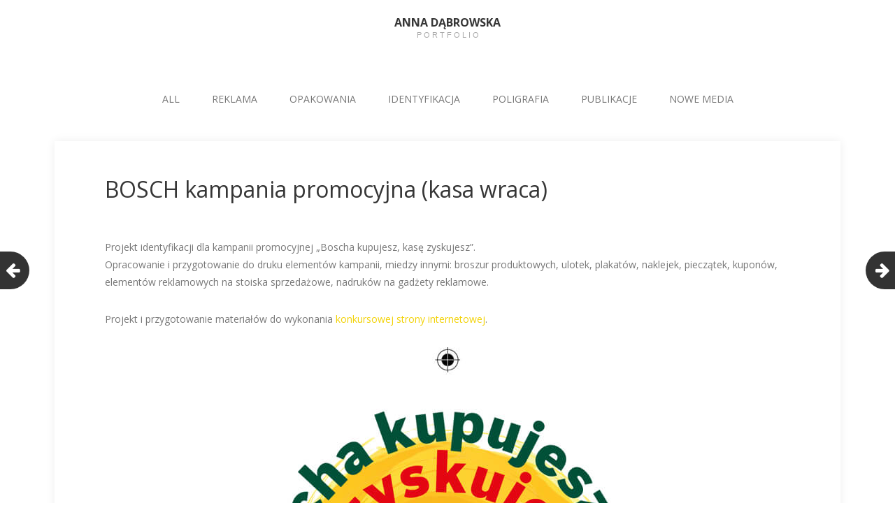

--- FILE ---
content_type: text/html; charset=UTF-8
request_url: http://xn--annadbrowska-tob.pl/wybrane-prace/bosch-kampania-promocyjna/
body_size: 10244
content:
<!DOCTYPE html>
<html dir="ltr" lang="pl-PL"
	prefix="og: https://ogp.me/ns#" >
<head>
	<meta charset="UTF-8">
	<meta name="viewport" content="width=device-width, initial-scale=1">
	<link rel="profile" href="http://gmpg.org/xfn/11">
	<link rel="pingback" href="http://xn--annadbrowska-tob.pl/xmlrpc.php">
	<!--[if lt IE 9]>
	<script src="http://xn--annadbrowska-tob.pl/wp-content/themes/gk-portfolio/js/html5.js"></script>
	<![endif]-->
	<title>BOSCH kampania promocyjna (kasa wraca) | Anna Dąbrowska</title>

		<!-- All in One SEO 4.3.2 - aioseo.com -->
		<meta name="description" content="Projekt identyfikacji dla kampanii promocyjnej &quot;Boscha kupujesz, kasę zyskujesz&quot;. Opracowanie i przygotowanie do druku elementów kampanii, miedzy innymi: broszur produktowych, ulotek, plakatów, naklejek, pieczątek, kuponów, elementów reklamowych na stoiska sprzedażowe, nadruków na gadżety reklamowe. Projekt i przygotowanie materiałów do wykonania konkursowej strony internetowej." />
		<meta name="robots" content="max-image-preview:large" />
		<meta name="keywords" content="bosch,reklama,promocja,ulotka,plakat,portfolio,broszura,folder,materiały promocyjne, reklamy prasowe, plakaty, banery, materiały outdoor,od małej ulotki po ogromne nośniki zewnętrzne...,poligrafia,strona główna" />
		<link rel="canonical" href="http://annadąbrowska.pl/wybrane-prace/bosch-kampania-promocyjna/" />
		<meta name="generator" content="All in One SEO (AIOSEO) 4.3.2 " />
		<meta property="og:locale" content="pl_PL" />
		<meta property="og:site_name" content="Anna Dąbrowska" />
		<meta property="og:type" content="article" />
		<meta property="og:title" content="BOSCH kampania promocyjna (kasa wraca) | Anna Dąbrowska" />
		<meta property="og:description" content="Materiały promocyjne dla firmy BOSCH. plakat ulotka broszura strona www regulamin promocji kupon" />
		<meta property="og:url" content="http://annadąbrowska.pl/wybrane-prace/bosch-kampania-promocyjna/" />
		<meta property="og:image" content="http://xn--annadbrowska-tob.pl/wp-content/uploads/2017/04/www.annadąbrowska.pl_.png" />
		<meta property="og:image:width" content="780" />
		<meta property="og:image:height" content="618" />
		<meta property="article:published_time" content="2017-01-13T16:21:18+00:00" />
		<meta property="article:modified_time" content="2017-11-16T12:08:48+00:00" />
		<meta name="twitter:card" content="summary" />
		<meta name="twitter:title" content="BOSCH kampania promocyjna (kasa wraca) | Anna Dąbrowska" />
		<meta name="twitter:description" content="Materiały promocyjne dla firmy BOSCH. plakat ulotka broszura strona www regulamin promocji kupon" />
		<meta name="twitter:image" content="http://xn--annadbrowska-tob.pl/wp-content/uploads/2017/04/www.annadąbrowska.pl_.png" />
		<meta name="google" content="nositelinkssearchbox" />
		<script type="application/ld+json" class="aioseo-schema">
			{"@context":"https:\/\/schema.org","@graph":[{"@type":"Article","@id":"http:\/\/annad\u0105browska.pl\/wybrane-prace\/bosch-kampania-promocyjna\/#article","name":"BOSCH kampania promocyjna (kasa wraca) | Anna D\u0105browska","headline":"BOSCH kampania promocyjna (kasa wraca)","author":{"@id":"http:\/\/annad\u0105browska.pl\/author\/admin\/#author"},"publisher":{"@id":"http:\/\/annad\u0105browska.pl\/#person"},"image":{"@type":"ImageObject","url":"http:\/\/xn--annadbrowska-tob.pl\/wp-content\/uploads\/2017\/01\/winiety28a.png","width":1233,"height":1250},"datePublished":"2017-01-13T16:21:18+00:00","dateModified":"2017-11-16T12:08:48+00:00","inLanguage":"pl-PL","mainEntityOfPage":{"@id":"http:\/\/annad\u0105browska.pl\/wybrane-prace\/bosch-kampania-promocyjna\/#webpage"},"isPartOf":{"@id":"http:\/\/annad\u0105browska.pl\/wybrane-prace\/bosch-kampania-promocyjna\/#webpage"},"articleSection":"MATERIA\u0141Y PROMOCYJNE, REKLAMY PRASOWE, PLAKATY, BANERY, MATERIA\u0141Y OUTDOOR, od ma\u0142ej ulotki po ogromne no\u015bniki zewn\u0119trzne..., POLIGRAFIA, STRONA G\u0141\u00d3WNA, Bosch, broszura, folder"},{"@type":"BreadcrumbList","@id":"http:\/\/annad\u0105browska.pl\/wybrane-prace\/bosch-kampania-promocyjna\/#breadcrumblist","itemListElement":[{"@type":"ListItem","@id":"http:\/\/annad\u0105browska.pl\/#listItem","position":1,"item":{"@type":"WebPage","@id":"http:\/\/annad\u0105browska.pl\/","name":"Home","description":"20 lat do\u015bwiadczenia - bogate portfolio.","url":"http:\/\/annad\u0105browska.pl\/"},"nextItem":"http:\/\/annad\u0105browska.pl\/wybrane-prace\/#listItem"},{"@type":"ListItem","@id":"http:\/\/annad\u0105browska.pl\/wybrane-prace\/#listItem","position":2,"item":{"@type":"WebPage","@id":"http:\/\/annad\u0105browska.pl\/wybrane-prace\/","name":"od ma\u0142ej ulotki po ogromne no\u015bniki zewn\u0119trzne...","description":"Projekt identyfikacji dla kampanii promocyjnej \"Boscha kupujesz, kas\u0119 zyskujesz\". Opracowanie i przygotowanie do druku element\u00f3w kampanii, miedzy innymi: broszur produktowych, ulotek, plakat\u00f3w, naklejek, piecz\u0105tek, kupon\u00f3w, element\u00f3w reklamowych na stoiska sprzeda\u017cowe, nadruk\u00f3w na gad\u017cety reklamowe. Projekt i przygotowanie materia\u0142\u00f3w do wykonania konkursowej strony internetowej.","url":"http:\/\/annad\u0105browska.pl\/wybrane-prace\/"},"nextItem":"http:\/\/annad\u0105browska.pl\/wybrane-prace\/bosch-kampania-promocyjna\/#listItem","previousItem":"http:\/\/annad\u0105browska.pl\/#listItem"},{"@type":"ListItem","@id":"http:\/\/annad\u0105browska.pl\/wybrane-prace\/bosch-kampania-promocyjna\/#listItem","position":3,"item":{"@type":"WebPage","@id":"http:\/\/annad\u0105browska.pl\/wybrane-prace\/bosch-kampania-promocyjna\/","name":"BOSCH kampania promocyjna (kasa wraca)","description":"Projekt identyfikacji dla kampanii promocyjnej \"Boscha kupujesz, kas\u0119 zyskujesz\". Opracowanie i przygotowanie do druku element\u00f3w kampanii, miedzy innymi: broszur produktowych, ulotek, plakat\u00f3w, naklejek, piecz\u0105tek, kupon\u00f3w, element\u00f3w reklamowych na stoiska sprzeda\u017cowe, nadruk\u00f3w na gad\u017cety reklamowe. Projekt i przygotowanie materia\u0142\u00f3w do wykonania konkursowej strony internetowej.","url":"http:\/\/annad\u0105browska.pl\/wybrane-prace\/bosch-kampania-promocyjna\/"},"previousItem":"http:\/\/annad\u0105browska.pl\/wybrane-prace\/#listItem"}]},{"@type":"Person","@id":"http:\/\/annad\u0105browska.pl\/#person","name":"admin","image":{"@type":"ImageObject","@id":"http:\/\/annad\u0105browska.pl\/wybrane-prace\/bosch-kampania-promocyjna\/#personImage","url":"http:\/\/2.gravatar.com\/avatar\/80e6864929a99aa5b6fd89cfdae1c501?s=96&d=mm&r=g","width":96,"height":96,"caption":"admin"}},{"@type":"Person","@id":"http:\/\/annad\u0105browska.pl\/author\/admin\/#author","url":"http:\/\/annad\u0105browska.pl\/author\/admin\/","name":"admin","image":{"@type":"ImageObject","@id":"http:\/\/annad\u0105browska.pl\/wybrane-prace\/bosch-kampania-promocyjna\/#authorImage","url":"http:\/\/2.gravatar.com\/avatar\/80e6864929a99aa5b6fd89cfdae1c501?s=96&d=mm&r=g","width":96,"height":96,"caption":"admin"}},{"@type":"WebPage","@id":"http:\/\/annad\u0105browska.pl\/wybrane-prace\/bosch-kampania-promocyjna\/#webpage","url":"http:\/\/annad\u0105browska.pl\/wybrane-prace\/bosch-kampania-promocyjna\/","name":"BOSCH kampania promocyjna (kasa wraca) | Anna D\u0105browska","description":"Projekt identyfikacji dla kampanii promocyjnej \"Boscha kupujesz, kas\u0119 zyskujesz\". Opracowanie i przygotowanie do druku element\u00f3w kampanii, miedzy innymi: broszur produktowych, ulotek, plakat\u00f3w, naklejek, piecz\u0105tek, kupon\u00f3w, element\u00f3w reklamowych na stoiska sprzeda\u017cowe, nadruk\u00f3w na gad\u017cety reklamowe. Projekt i przygotowanie materia\u0142\u00f3w do wykonania konkursowej strony internetowej.","inLanguage":"pl-PL","isPartOf":{"@id":"http:\/\/annad\u0105browska.pl\/#website"},"breadcrumb":{"@id":"http:\/\/annad\u0105browska.pl\/wybrane-prace\/bosch-kampania-promocyjna\/#breadcrumblist"},"author":{"@id":"http:\/\/annad\u0105browska.pl\/author\/admin\/#author"},"creator":{"@id":"http:\/\/annad\u0105browska.pl\/author\/admin\/#author"},"image":{"@type":"ImageObject","url":"http:\/\/xn--annadbrowska-tob.pl\/wp-content\/uploads\/2017\/01\/winiety28a.png","@id":"http:\/\/annad\u0105browska.pl\/#mainImage","width":1233,"height":1250},"primaryImageOfPage":{"@id":"http:\/\/annad\u0105browska.pl\/wybrane-prace\/bosch-kampania-promocyjna\/#mainImage"},"datePublished":"2017-01-13T16:21:18+00:00","dateModified":"2017-11-16T12:08:48+00:00"},{"@type":"WebSite","@id":"http:\/\/annad\u0105browska.pl\/#website","url":"http:\/\/annad\u0105browska.pl\/","name":"Anna D\u0105browska","description":"p  o  r  t  f  o  l  i  o","inLanguage":"pl-PL","publisher":{"@id":"http:\/\/annad\u0105browska.pl\/#person"}}]}
		</script>
		<script type="text/javascript" >
			window.ga=window.ga||function(){(ga.q=ga.q||[]).push(arguments)};ga.l=+new Date;
			ga('create', "UA-90369764-1", { 'cookieDomain': 'annadąbrowska.pl' } );
			ga('require', 'ec');
			ga('require', 'linkid', 'linkid.js');
			ga('require', 'outboundLinkTracker');
			ga('send', 'pageview');
		</script>
		<script async src="https://www.google-analytics.com/analytics.js"></script>
		<script async src="http://xn--annadbrowska-tob.pl/wp-content/plugins/all-in-one-seo-pack/dist/Lite/assets/autotrack-dd5c63d1.js?ver=4.3.2"></script>
		<!-- All in One SEO -->

<link rel='dns-prefetch' href='//platform-api.sharethis.com' />
<link rel='dns-prefetch' href='//fonts.googleapis.com' />
<link rel="alternate" type="application/rss+xml" title="Anna Dąbrowska &raquo; Kanał z wpisami" href="http://annadąbrowska.pl/feed/" />
<link rel="alternate" type="application/rss+xml" title="Anna Dąbrowska &raquo; Kanał z komentarzami" href="http://annadąbrowska.pl/comments/feed/" />
<link rel="alternate" type="application/rss+xml" title="Anna Dąbrowska &raquo; BOSCH kampania promocyjna (kasa wraca) Kanał z komentarzami" href="http://annadąbrowska.pl/wybrane-prace/bosch-kampania-promocyjna/feed/" />
<script type="text/javascript">
window._wpemojiSettings = {"baseUrl":"https:\/\/s.w.org\/images\/core\/emoji\/14.0.0\/72x72\/","ext":".png","svgUrl":"https:\/\/s.w.org\/images\/core\/emoji\/14.0.0\/svg\/","svgExt":".svg","source":{"concatemoji":"http:\/\/xn--annadbrowska-tob.pl\/wp-includes\/js\/wp-emoji-release.min.js?ver=6.1.1"}};
/*! This file is auto-generated */
!function(e,a,t){var n,r,o,i=a.createElement("canvas"),p=i.getContext&&i.getContext("2d");function s(e,t){var a=String.fromCharCode,e=(p.clearRect(0,0,i.width,i.height),p.fillText(a.apply(this,e),0,0),i.toDataURL());return p.clearRect(0,0,i.width,i.height),p.fillText(a.apply(this,t),0,0),e===i.toDataURL()}function c(e){var t=a.createElement("script");t.src=e,t.defer=t.type="text/javascript",a.getElementsByTagName("head")[0].appendChild(t)}for(o=Array("flag","emoji"),t.supports={everything:!0,everythingExceptFlag:!0},r=0;r<o.length;r++)t.supports[o[r]]=function(e){if(p&&p.fillText)switch(p.textBaseline="top",p.font="600 32px Arial",e){case"flag":return s([127987,65039,8205,9895,65039],[127987,65039,8203,9895,65039])?!1:!s([55356,56826,55356,56819],[55356,56826,8203,55356,56819])&&!s([55356,57332,56128,56423,56128,56418,56128,56421,56128,56430,56128,56423,56128,56447],[55356,57332,8203,56128,56423,8203,56128,56418,8203,56128,56421,8203,56128,56430,8203,56128,56423,8203,56128,56447]);case"emoji":return!s([129777,127995,8205,129778,127999],[129777,127995,8203,129778,127999])}return!1}(o[r]),t.supports.everything=t.supports.everything&&t.supports[o[r]],"flag"!==o[r]&&(t.supports.everythingExceptFlag=t.supports.everythingExceptFlag&&t.supports[o[r]]);t.supports.everythingExceptFlag=t.supports.everythingExceptFlag&&!t.supports.flag,t.DOMReady=!1,t.readyCallback=function(){t.DOMReady=!0},t.supports.everything||(n=function(){t.readyCallback()},a.addEventListener?(a.addEventListener("DOMContentLoaded",n,!1),e.addEventListener("load",n,!1)):(e.attachEvent("onload",n),a.attachEvent("onreadystatechange",function(){"complete"===a.readyState&&t.readyCallback()})),(e=t.source||{}).concatemoji?c(e.concatemoji):e.wpemoji&&e.twemoji&&(c(e.twemoji),c(e.wpemoji)))}(window,document,window._wpemojiSettings);
</script>
<style type="text/css">
img.wp-smiley,
img.emoji {
	display: inline !important;
	border: none !important;
	box-shadow: none !important;
	height: 1em !important;
	width: 1em !important;
	margin: 0 0.07em !important;
	vertical-align: -0.1em !important;
	background: none !important;
	padding: 0 !important;
}
</style>
	<link rel='stylesheet' id='dashicons-css' href='http://xn--annadbrowska-tob.pl/wp-includes/css/dashicons.min.css?ver=6.1.1' type='text/css' media='all' />
<link rel='stylesheet' id='elusive-css' href='http://xn--annadbrowska-tob.pl/wp-content/plugins/menu-icons/vendor/codeinwp/icon-picker/css/types/elusive.min.css?ver=2.0' type='text/css' media='all' />
<link rel='stylesheet' id='menu-icon-font-awesome-css' href='http://xn--annadbrowska-tob.pl/wp-content/plugins/menu-icons/css/fontawesome/css/all.min.css?ver=5.15.4' type='text/css' media='all' />
<link rel='stylesheet' id='foundation-icons-css' href='http://xn--annadbrowska-tob.pl/wp-content/plugins/menu-icons/vendor/codeinwp/icon-picker/css/types/foundation-icons.min.css?ver=3.0' type='text/css' media='all' />
<link rel='stylesheet' id='genericons-css' href='http://xn--annadbrowska-tob.pl/wp-content/plugins/menu-icons/vendor/codeinwp/icon-picker/css/types/genericons.min.css?ver=3.4' type='text/css' media='all' />
<link rel='stylesheet' id='menu-icons-extra-css' href='http://xn--annadbrowska-tob.pl/wp-content/plugins/menu-icons/css/extra.min.css?ver=0.13.4' type='text/css' media='all' />
<link rel='stylesheet' id='wp-block-library-css' href='http://xn--annadbrowska-tob.pl/wp-includes/css/dist/block-library/style.min.css?ver=6.1.1' type='text/css' media='all' />
<link rel='stylesheet' id='classic-theme-styles-css' href='http://xn--annadbrowska-tob.pl/wp-includes/css/classic-themes.min.css?ver=1' type='text/css' media='all' />
<style id='global-styles-inline-css' type='text/css'>
body{--wp--preset--color--black: #000000;--wp--preset--color--cyan-bluish-gray: #abb8c3;--wp--preset--color--white: #ffffff;--wp--preset--color--pale-pink: #f78da7;--wp--preset--color--vivid-red: #cf2e2e;--wp--preset--color--luminous-vivid-orange: #ff6900;--wp--preset--color--luminous-vivid-amber: #fcb900;--wp--preset--color--light-green-cyan: #7bdcb5;--wp--preset--color--vivid-green-cyan: #00d084;--wp--preset--color--pale-cyan-blue: #8ed1fc;--wp--preset--color--vivid-cyan-blue: #0693e3;--wp--preset--color--vivid-purple: #9b51e0;--wp--preset--gradient--vivid-cyan-blue-to-vivid-purple: linear-gradient(135deg,rgba(6,147,227,1) 0%,rgb(155,81,224) 100%);--wp--preset--gradient--light-green-cyan-to-vivid-green-cyan: linear-gradient(135deg,rgb(122,220,180) 0%,rgb(0,208,130) 100%);--wp--preset--gradient--luminous-vivid-amber-to-luminous-vivid-orange: linear-gradient(135deg,rgba(252,185,0,1) 0%,rgba(255,105,0,1) 100%);--wp--preset--gradient--luminous-vivid-orange-to-vivid-red: linear-gradient(135deg,rgba(255,105,0,1) 0%,rgb(207,46,46) 100%);--wp--preset--gradient--very-light-gray-to-cyan-bluish-gray: linear-gradient(135deg,rgb(238,238,238) 0%,rgb(169,184,195) 100%);--wp--preset--gradient--cool-to-warm-spectrum: linear-gradient(135deg,rgb(74,234,220) 0%,rgb(151,120,209) 20%,rgb(207,42,186) 40%,rgb(238,44,130) 60%,rgb(251,105,98) 80%,rgb(254,248,76) 100%);--wp--preset--gradient--blush-light-purple: linear-gradient(135deg,rgb(255,206,236) 0%,rgb(152,150,240) 100%);--wp--preset--gradient--blush-bordeaux: linear-gradient(135deg,rgb(254,205,165) 0%,rgb(254,45,45) 50%,rgb(107,0,62) 100%);--wp--preset--gradient--luminous-dusk: linear-gradient(135deg,rgb(255,203,112) 0%,rgb(199,81,192) 50%,rgb(65,88,208) 100%);--wp--preset--gradient--pale-ocean: linear-gradient(135deg,rgb(255,245,203) 0%,rgb(182,227,212) 50%,rgb(51,167,181) 100%);--wp--preset--gradient--electric-grass: linear-gradient(135deg,rgb(202,248,128) 0%,rgb(113,206,126) 100%);--wp--preset--gradient--midnight: linear-gradient(135deg,rgb(2,3,129) 0%,rgb(40,116,252) 100%);--wp--preset--duotone--dark-grayscale: url('#wp-duotone-dark-grayscale');--wp--preset--duotone--grayscale: url('#wp-duotone-grayscale');--wp--preset--duotone--purple-yellow: url('#wp-duotone-purple-yellow');--wp--preset--duotone--blue-red: url('#wp-duotone-blue-red');--wp--preset--duotone--midnight: url('#wp-duotone-midnight');--wp--preset--duotone--magenta-yellow: url('#wp-duotone-magenta-yellow');--wp--preset--duotone--purple-green: url('#wp-duotone-purple-green');--wp--preset--duotone--blue-orange: url('#wp-duotone-blue-orange');--wp--preset--font-size--small: 13px;--wp--preset--font-size--medium: 20px;--wp--preset--font-size--large: 36px;--wp--preset--font-size--x-large: 42px;--wp--preset--spacing--20: 0.44rem;--wp--preset--spacing--30: 0.67rem;--wp--preset--spacing--40: 1rem;--wp--preset--spacing--50: 1.5rem;--wp--preset--spacing--60: 2.25rem;--wp--preset--spacing--70: 3.38rem;--wp--preset--spacing--80: 5.06rem;}:where(.is-layout-flex){gap: 0.5em;}body .is-layout-flow > .alignleft{float: left;margin-inline-start: 0;margin-inline-end: 2em;}body .is-layout-flow > .alignright{float: right;margin-inline-start: 2em;margin-inline-end: 0;}body .is-layout-flow > .aligncenter{margin-left: auto !important;margin-right: auto !important;}body .is-layout-constrained > .alignleft{float: left;margin-inline-start: 0;margin-inline-end: 2em;}body .is-layout-constrained > .alignright{float: right;margin-inline-start: 2em;margin-inline-end: 0;}body .is-layout-constrained > .aligncenter{margin-left: auto !important;margin-right: auto !important;}body .is-layout-constrained > :where(:not(.alignleft):not(.alignright):not(.alignfull)){max-width: var(--wp--style--global--content-size);margin-left: auto !important;margin-right: auto !important;}body .is-layout-constrained > .alignwide{max-width: var(--wp--style--global--wide-size);}body .is-layout-flex{display: flex;}body .is-layout-flex{flex-wrap: wrap;align-items: center;}body .is-layout-flex > *{margin: 0;}:where(.wp-block-columns.is-layout-flex){gap: 2em;}.has-black-color{color: var(--wp--preset--color--black) !important;}.has-cyan-bluish-gray-color{color: var(--wp--preset--color--cyan-bluish-gray) !important;}.has-white-color{color: var(--wp--preset--color--white) !important;}.has-pale-pink-color{color: var(--wp--preset--color--pale-pink) !important;}.has-vivid-red-color{color: var(--wp--preset--color--vivid-red) !important;}.has-luminous-vivid-orange-color{color: var(--wp--preset--color--luminous-vivid-orange) !important;}.has-luminous-vivid-amber-color{color: var(--wp--preset--color--luminous-vivid-amber) !important;}.has-light-green-cyan-color{color: var(--wp--preset--color--light-green-cyan) !important;}.has-vivid-green-cyan-color{color: var(--wp--preset--color--vivid-green-cyan) !important;}.has-pale-cyan-blue-color{color: var(--wp--preset--color--pale-cyan-blue) !important;}.has-vivid-cyan-blue-color{color: var(--wp--preset--color--vivid-cyan-blue) !important;}.has-vivid-purple-color{color: var(--wp--preset--color--vivid-purple) !important;}.has-black-background-color{background-color: var(--wp--preset--color--black) !important;}.has-cyan-bluish-gray-background-color{background-color: var(--wp--preset--color--cyan-bluish-gray) !important;}.has-white-background-color{background-color: var(--wp--preset--color--white) !important;}.has-pale-pink-background-color{background-color: var(--wp--preset--color--pale-pink) !important;}.has-vivid-red-background-color{background-color: var(--wp--preset--color--vivid-red) !important;}.has-luminous-vivid-orange-background-color{background-color: var(--wp--preset--color--luminous-vivid-orange) !important;}.has-luminous-vivid-amber-background-color{background-color: var(--wp--preset--color--luminous-vivid-amber) !important;}.has-light-green-cyan-background-color{background-color: var(--wp--preset--color--light-green-cyan) !important;}.has-vivid-green-cyan-background-color{background-color: var(--wp--preset--color--vivid-green-cyan) !important;}.has-pale-cyan-blue-background-color{background-color: var(--wp--preset--color--pale-cyan-blue) !important;}.has-vivid-cyan-blue-background-color{background-color: var(--wp--preset--color--vivid-cyan-blue) !important;}.has-vivid-purple-background-color{background-color: var(--wp--preset--color--vivid-purple) !important;}.has-black-border-color{border-color: var(--wp--preset--color--black) !important;}.has-cyan-bluish-gray-border-color{border-color: var(--wp--preset--color--cyan-bluish-gray) !important;}.has-white-border-color{border-color: var(--wp--preset--color--white) !important;}.has-pale-pink-border-color{border-color: var(--wp--preset--color--pale-pink) !important;}.has-vivid-red-border-color{border-color: var(--wp--preset--color--vivid-red) !important;}.has-luminous-vivid-orange-border-color{border-color: var(--wp--preset--color--luminous-vivid-orange) !important;}.has-luminous-vivid-amber-border-color{border-color: var(--wp--preset--color--luminous-vivid-amber) !important;}.has-light-green-cyan-border-color{border-color: var(--wp--preset--color--light-green-cyan) !important;}.has-vivid-green-cyan-border-color{border-color: var(--wp--preset--color--vivid-green-cyan) !important;}.has-pale-cyan-blue-border-color{border-color: var(--wp--preset--color--pale-cyan-blue) !important;}.has-vivid-cyan-blue-border-color{border-color: var(--wp--preset--color--vivid-cyan-blue) !important;}.has-vivid-purple-border-color{border-color: var(--wp--preset--color--vivid-purple) !important;}.has-vivid-cyan-blue-to-vivid-purple-gradient-background{background: var(--wp--preset--gradient--vivid-cyan-blue-to-vivid-purple) !important;}.has-light-green-cyan-to-vivid-green-cyan-gradient-background{background: var(--wp--preset--gradient--light-green-cyan-to-vivid-green-cyan) !important;}.has-luminous-vivid-amber-to-luminous-vivid-orange-gradient-background{background: var(--wp--preset--gradient--luminous-vivid-amber-to-luminous-vivid-orange) !important;}.has-luminous-vivid-orange-to-vivid-red-gradient-background{background: var(--wp--preset--gradient--luminous-vivid-orange-to-vivid-red) !important;}.has-very-light-gray-to-cyan-bluish-gray-gradient-background{background: var(--wp--preset--gradient--very-light-gray-to-cyan-bluish-gray) !important;}.has-cool-to-warm-spectrum-gradient-background{background: var(--wp--preset--gradient--cool-to-warm-spectrum) !important;}.has-blush-light-purple-gradient-background{background: var(--wp--preset--gradient--blush-light-purple) !important;}.has-blush-bordeaux-gradient-background{background: var(--wp--preset--gradient--blush-bordeaux) !important;}.has-luminous-dusk-gradient-background{background: var(--wp--preset--gradient--luminous-dusk) !important;}.has-pale-ocean-gradient-background{background: var(--wp--preset--gradient--pale-ocean) !important;}.has-electric-grass-gradient-background{background: var(--wp--preset--gradient--electric-grass) !important;}.has-midnight-gradient-background{background: var(--wp--preset--gradient--midnight) !important;}.has-small-font-size{font-size: var(--wp--preset--font-size--small) !important;}.has-medium-font-size{font-size: var(--wp--preset--font-size--medium) !important;}.has-large-font-size{font-size: var(--wp--preset--font-size--large) !important;}.has-x-large-font-size{font-size: var(--wp--preset--font-size--x-large) !important;}
.wp-block-navigation a:where(:not(.wp-element-button)){color: inherit;}
:where(.wp-block-columns.is-layout-flex){gap: 2em;}
.wp-block-pullquote{font-size: 1.5em;line-height: 1.6;}
</style>
<link rel='stylesheet' id='contact-form-7-css' href='http://xn--annadbrowska-tob.pl/wp-content/plugins/contact-form-7/includes/css/styles.css?ver=5.7.4' type='text/css' media='all' />
<link rel='stylesheet' id='portfolio-normalize-css' href='http://xn--annadbrowska-tob.pl/wp-content/themes/gk-portfolio/css/normalize.css?ver=6.1.1' type='text/css' media='all' />
<link rel='stylesheet' id='portfolio-fonts-css' href='https://fonts.googleapis.com/css?family=Open+Sans%3A700&#038;ver=6.1.1' type='text/css' media='all' />
<link rel='stylesheet' id='portfolio-fonts-body-css' href='https://fonts.googleapis.com/css?family=Open+Sans%3A400&#038;ver=6.1.1' type='text/css' media='all' />
<link rel='stylesheet' id='portfolio-font-awesome-css' href='http://xn--annadbrowska-tob.pl/wp-content/themes/gk-portfolio/css/font.awesome.css?ver=4.0.3' type='text/css' media='all' />
<link rel='stylesheet' id='portfolio-style-css' href='http://xn--annadbrowska-tob.pl/wp-content/themes/gk-portfolio/style.css?ver=6.1.1' type='text/css' media='all' />
<!--[if lt IE 9]>
<link rel='stylesheet' id='portfolio-ie8-css' href='http://xn--annadbrowska-tob.pl/wp-content/themes/gk-portfolio/css/ie8.css?ver=6.1.1' type='text/css' media='all' />
<![endif]-->
<!--[if IE 9]>
<link rel='stylesheet' id='portfolio-ie9-css' href='http://xn--annadbrowska-tob.pl/wp-content/themes/gk-portfolio/css/ie9.css?ver=6.1.1' type='text/css' media='all' />
<![endif]-->
<script type='text/javascript' src='http://xn--annadbrowska-tob.pl/wp-includes/js/jquery/jquery.min.js?ver=3.6.1' id='jquery-core-js'></script>
<script type='text/javascript' src='http://xn--annadbrowska-tob.pl/wp-includes/js/jquery/jquery-migrate.min.js?ver=3.3.2' id='jquery-migrate-js'></script>
<script type='text/javascript' src='//platform-api.sharethis.com/js/sharethis.js#source=googleanalytics-wordpress#product=ga&#038;property=58b946220d223f0012f2036e' id='googleanalytics-platform-sharethis-js'></script>
<link rel="https://api.w.org/" href="http://annadąbrowska.pl/wp-json/" /><link rel="alternate" type="application/json" href="http://annadąbrowska.pl/wp-json/wp/v2/posts/1076" /><link rel="EditURI" type="application/rsd+xml" title="RSD" href="http://xn--annadbrowska-tob.pl/xmlrpc.php?rsd" />
<link rel="wlwmanifest" type="application/wlwmanifest+xml" href="http://xn--annadbrowska-tob.pl/wp-includes/wlwmanifest.xml" />
<meta name="generator" content="WordPress 6.1.1" />
<link rel='shortlink' href='http://annadąbrowska.pl/?p=1076' />
<link rel="alternate" type="application/json+oembed" href="http://annadąbrowska.pl/wp-json/oembed/1.0/embed?url=http%3A%2F%2Fannad%C4%85browska.pl%2Fwybrane-prace%2Fbosch-kampania-promocyjna%2F" />
<link rel="alternate" type="text/xml+oembed" href="http://annadąbrowska.pl/wp-json/oembed/1.0/embed?url=http%3A%2F%2Fannad%C4%85browska.pl%2Fwybrane-prace%2Fbosch-kampania-promocyjna%2F&#038;format=xml" />
   
    <style type="text/css">
    	body { font-family: 'Open Sans', sans-serif; }
        .site-title { font-family: 'Open Sans', sans-serif; }
    	
    	.site-main #page {
    		max-width: 1320px;
    	}
    
    	#primary,
    	#comments,
    	.author-info,
    	.attachment #primary,
    	.site-content.archive #gk-search,
    	.search-no-results .page-content {
    		width: 1124px;
    	}
    
    	    
        a,
        a.inverse:active,
        a.inverse:focus,
        a.inverse:hover,
        button,
        input[type="submit"],
        input[type="button"],
        input[type="reset"],
        .entry-summary .readon,
        .comment-author .fn,
        .comment-author .url,
        .comment-reply-link,
        .comment-reply-login,
        #content .tags-links a:active,
        #content .tags-links a:focus,
        #content .tags-links a:hover,
        .nav-menu li a:active,
        .nav-menu li a:focus,
        .nav-menu li a:hover,
        ul.nav-menu ul a:hover,
        .nav-menu ul ul a:hover,
        .gk-social-buttons a:hover:before,
        .format-gallery .entry-content .page-links a:hover,
        .format-audio .entry-content .page-links a:hover,
        .format-status .entry-content .page-links a:hover,
        .format-video .entry-content .page-links a:hover,
        .format-chat .entry-content .page-links a:hover,
        .format-quote .entry-content .page-links a:hover,
        .page-links a:hover,
        .paging-navigation a:active,
        .paging-navigation a:focus,
        .paging-navigation a:hover,
        .comment-meta a:hover,
        .social-menu li:hover:before,
        .social-menu-topbar li:hover:before,
        .entry-title a:hover {
        	color: #f2d205;
        }
        button,
        input[type="submit"],
        input[type="button"],
        input[type="reset"],
        .entry-summary .readon {
        	border: 1px solid #f2d205;
        }
        body .nav-menu .current_page_item > a,
        body .nav-menu .current_page_ancestor > a,
        body .nav-menu .current-menu-item > a,
        body .nav-menu .current-menu-ancestor > a {
        	border-color: #f2d205;
        	color: #f2d205!important;
        }
        .format-status .entry-content .page-links a,
        .format-gallery .entry-content .page-links a,
        .format-chat .entry-content .page-links a,
        .format-quote .entry-content .page-links a,
        .page-links a {
        	background:  #f2d205;
        	border-color: #f2d205;
        }
        .hentry .mejs-controls .mejs-time-rail .mejs-time-current,
        .comment-post-author,
        .sticky .post-preview:after,
        .entry-header.sticky:after,
        .article-helper.sticky:after,
        #prev-post > a:hover,
        #next-post > a:hover {
        	background: #f2d205;
        }
        .comments-title > span,
        .comment-reply-title > span {
        	border-bottom-color: #f2d205;
        }
        
                
        .article-helper {
	        height: 300px; 
        }
        
        .site-content.archive article {
        	height: 336px;
        }
        
        .post-preview {
        	padding: 56px 36px 36px 36px;
        }
        
        @media (max-width: 1140px) {
        	.site-content.archive article {
        		height: 316px;
        	}
        	
        	.article-helper {
        		height: 300px;
        	}
        	
        	.post-preview {
        		padding: 20px 16px 36px 16px;
        	}
        }
    </style>
        <style type="text/css">
        .site-content.archive article { width: 25%; }
    </style> 
    <meta name="generator" content="Elementor 3.11.5; settings: css_print_method-external, google_font-enabled, font_display-auto">
<script>
(function() {
	(function (i, s, o, g, r, a, m) {
		i['GoogleAnalyticsObject'] = r;
		i[r] = i[r] || function () {
				(i[r].q = i[r].q || []).push(arguments)
			}, i[r].l = 1 * new Date();
		a = s.createElement(o),
			m = s.getElementsByTagName(o)[0];
		a.async = 1;
		a.src = g;
		m.parentNode.insertBefore(a, m)
	})(window, document, 'script', 'https://google-analytics.com/analytics.js', 'ga');

	ga('create', 'UA-90369764-1', 'auto');
			ga('send', 'pageview');
	})();
</script>
	<style type="text/css">
	body.custom-background #main { background-color: #ffffff; }
	</style>
	<link rel="icon" href="http://xn--annadbrowska-tob.pl/wp-content/uploads/2021/07/logo-AD-na-fb-150x150.png" sizes="32x32" />
<link rel="icon" href="http://xn--annadbrowska-tob.pl/wp-content/uploads/2021/07/logo-AD-na-fb-300x300.png" sizes="192x192" />
<link rel="apple-touch-icon" href="http://xn--annadbrowska-tob.pl/wp-content/uploads/2021/07/logo-AD-na-fb-300x300.png" />
<meta name="msapplication-TileImage" content="http://xn--annadbrowska-tob.pl/wp-content/uploads/2021/07/logo-AD-na-fb-300x300.png" />
</head>
<body class="post-template-default single single-post postid-1076 single-format-standard custom-background elementor-default elementor-kit-2135">
	<!--[if lte IE 8]>
	<div id="ie-toolbar"><div>You're using an unsupported version of Internet Explorer. Please <a href="http://windows.microsoft.com/en-us/internet-explorer/products/ie/home">upgrade your browser</a> for the best user experience on our site. Thank you.</div></div>
	<![endif]-->
		<header id="masthead" class="site-header" role="banner">
			<a class="home-link" href="http://annadąbrowska.pl/" title="Anna Dąbrowska" rel="home">
									<h1 class="site-title">Anna Dąbrowska</h1>
										<h2 class="site-description">p  o  r  t  f  o  l  i  o</h2>
												</a>
			
						
						<div class="social-menu-topbar"><ul>
<li class="page_item page-item-5"><a href="http://annadąbrowska.pl/doswiadczenie/">20 lat doświadczenia</a></li>
<li class="page_item page-item-26"><a href="http://annadąbrowska.pl/ninja_form-id1/">Cześć : )</a></li>
<li class="page_item page-item-2027"><a href="http://annadąbrowska.pl/pliki-cookie/">Pliki cookie</a></li>
<li class="page_item page-item-2021"><a href="http://annadąbrowska.pl/polityka-prywatnosci/">Polityka prywatności</a></li>
<li class="page_item page-item-2133"><a href="http://annadąbrowska.pl/sg-new/">SG new</a></li>
<li class="page_item page-item-1941"><a href="http://annadąbrowska.pl/oferta/">W czym mogę Ci pomóc?</a></li>
</ul></div>
					</header><!-- #masthead -->
				
		<div id="main" class="site-main">
			<div id="page" class="hfeed site">
		
				<nav id="site-navigation" class="main-navigation" role="navigation">
					<div class="menu-ad-new-glowna-container"><ul id="menu-ad-new-glowna" class="nav-menu"><li id="menu-item-2216" class="menu-item menu-item-type-taxonomy menu-item-object-category current-post-ancestor current-menu-parent current-post-parent menu-item-2216"><a href="http://annadąbrowska.pl/category/wybrane-prace/">ALL</a></li>
<li id="menu-item-2210" class="menu-item menu-item-type-taxonomy menu-item-object-category current-post-ancestor current-menu-parent current-post-parent menu-item-2210"><a href="http://annadąbrowska.pl/category/kampania/">REKLAMA</a></li>
<li id="menu-item-2211" class="menu-item menu-item-type-taxonomy menu-item-object-category menu-item-2211"><a href="http://annadąbrowska.pl/category/opakowania/">OPAKOWANIA</a></li>
<li id="menu-item-2214" class="menu-item menu-item-type-taxonomy menu-item-object-category menu-item-2214"><a href="http://annadąbrowska.pl/category/identyfikacja/">IDENTYFIKACJA</a></li>
<li id="menu-item-2212" class="menu-item menu-item-type-taxonomy menu-item-object-category menu-item-2212"><a href="http://annadąbrowska.pl/category/ulotka/">POLIGRAFIA</a></li>
<li id="menu-item-2213" class="menu-item menu-item-type-taxonomy menu-item-object-category menu-item-2213"><a href="http://annadąbrowska.pl/category/katalog/">PUBLIKACJE</a></li>
<li id="menu-item-2215" class="menu-item menu-item-type-taxonomy menu-item-object-category menu-item-2215"><a href="http://annadąbrowska.pl/category/nowe-media/">NOWE MEDIA</a></li>
</ul></div>				</nav><!-- #site-navigation -->
	<div id="primary" class="content-area">
		<div id="content" class="site-content" role="main">
							
<article id="post-1076" class="post-1076 post type-post status-publish format-standard has-post-thumbnail hentry category-kampania category-wybrane-prace category-poligrafia category-strona-glowna tag-bosch tag-broszura tag-folder">
	<div>
		<header class="entry-header full-width-image" data-url="http://annadąbrowska.pl/wybrane-prace/bosch-kampania-promocyjna/">
	
		<h1 class="entry-title">
					BOSCH kampania promocyjna (kasa wraca)			</h1>
	</header><!-- .entry-header -->
		
			
				<div class="entry-content">
			<p>Projekt identyfikacji dla kampanii promocyjnej &#8222;Boscha kupujesz, kasę zyskujesz&#8221;.<br />
Opracowanie i przygotowanie do druku elementów kampanii, miedzy innymi: broszur produktowych, ulotek, plakatów, naklejek, pieczątek, kuponów, elementów reklamowych na stoiska sprzedażowe, nadruków na gadżety reklamowe.  </p>
<p>Projekt i przygotowanie materiałów do wykonania <a href="http://annadąbrowska.pl/wybrane-prace/bosch-landing-page-akcja-promocyjna/">konkursowej strony internetowej</a>.</p>
<p><img decoding="async" class="aligncenter size-full wp-image-1078" src="http://xn--annadbrowska-tob.pl/wp-content/uploads/2017/01/70x70-naklejka-1.jpg" alt="" width="700" height="700" srcset="http://xn--annadbrowska-tob.pl/wp-content/uploads/2017/01/70x70-naklejka-1.jpg 700w, http://xn--annadbrowska-tob.pl/wp-content/uploads/2017/01/70x70-naklejka-1-150x150.jpg 150w, http://xn--annadbrowska-tob.pl/wp-content/uploads/2017/01/70x70-naklejka-1-300x300.jpg 300w" sizes="(max-width: 700px) 100vw, 700px" /></p>
<p><img decoding="async" loading="lazy" class="aligncenter size-full wp-image-1087" src="http://xn--annadbrowska-tob.pl/wp-content/uploads/2017/01/prezentacja-bosch-3.jpg" alt="" width="700" height="495" srcset="http://xn--annadbrowska-tob.pl/wp-content/uploads/2017/01/prezentacja-bosch-3.jpg 700w, http://xn--annadbrowska-tob.pl/wp-content/uploads/2017/01/prezentacja-bosch-3-300x212.jpg 300w" sizes="(max-width: 700px) 100vw, 700px" /></p>
<div id='gallery-1' class='gallery galleryid-1076 gallery-columns-2 gallery-size-large'><dl class='gallery-item'>
			<dt class='gallery-icon portrait'>
				<img width="524" height="1024" src="http://xn--annadbrowska-tob.pl/wp-content/uploads/2017/01/95x200_ulotka-1-524x1024.jpg" class="attachment-large size-large" alt="" decoding="async" loading="lazy" srcset="http://xn--annadbrowska-tob.pl/wp-content/uploads/2017/01/95x200_ulotka-1-524x1024.jpg 524w, http://xn--annadbrowska-tob.pl/wp-content/uploads/2017/01/95x200_ulotka-1-153x300.jpg 153w, http://xn--annadbrowska-tob.pl/wp-content/uploads/2017/01/95x200_ulotka-1.jpg 700w" sizes="(max-width: 524px) 100vw, 524px" />
			</dt></dl><dl class='gallery-item'>
			<dt class='gallery-icon portrait'>
				<img width="524" height="1024" src="http://xn--annadbrowska-tob.pl/wp-content/uploads/2017/01/95x200_ulotka-2-524x1024.jpg" class="attachment-large size-large" alt="" decoding="async" loading="lazy" srcset="http://xn--annadbrowska-tob.pl/wp-content/uploads/2017/01/95x200_ulotka-2-524x1024.jpg 524w, http://xn--annadbrowska-tob.pl/wp-content/uploads/2017/01/95x200_ulotka-2-153x300.jpg 153w, http://xn--annadbrowska-tob.pl/wp-content/uploads/2017/01/95x200_ulotka-2.jpg 700w" sizes="(max-width: 524px) 100vw, 524px" />
			</dt></dl><br style="clear: both" /><dl class='gallery-item'>
			<dt class='gallery-icon portrait'>
				<img width="524" height="1024" src="http://xn--annadbrowska-tob.pl/wp-content/uploads/2017/01/95x200_ulotka-3-524x1024.jpg" class="attachment-large size-large" alt="" decoding="async" loading="lazy" srcset="http://xn--annadbrowska-tob.pl/wp-content/uploads/2017/01/95x200_ulotka-3-524x1024.jpg 524w, http://xn--annadbrowska-tob.pl/wp-content/uploads/2017/01/95x200_ulotka-3-153x300.jpg 153w, http://xn--annadbrowska-tob.pl/wp-content/uploads/2017/01/95x200_ulotka-3.jpg 700w" sizes="(max-width: 524px) 100vw, 524px" />
			</dt></dl><dl class='gallery-item'>
			<dt class='gallery-icon portrait'>
				<img width="524" height="1024" src="http://xn--annadbrowska-tob.pl/wp-content/uploads/2017/01/95x200_ulotka-4-524x1024.jpg" class="attachment-large size-large" alt="" decoding="async" loading="lazy" srcset="http://xn--annadbrowska-tob.pl/wp-content/uploads/2017/01/95x200_ulotka-4-524x1024.jpg 524w, http://xn--annadbrowska-tob.pl/wp-content/uploads/2017/01/95x200_ulotka-4-153x300.jpg 153w, http://xn--annadbrowska-tob.pl/wp-content/uploads/2017/01/95x200_ulotka-4.jpg 700w" sizes="(max-width: 524px) 100vw, 524px" />
			</dt></dl><br style="clear: both" />
		</div>

<p><img decoding="async" loading="lazy" class="aligncenter size-full wp-image-1088" src="http://xn--annadbrowska-tob.pl/wp-content/uploads/2017/01/prezentacja-bosch-4.jpg" alt="" width="1000" height="707" srcset="http://xn--annadbrowska-tob.pl/wp-content/uploads/2017/01/prezentacja-bosch-4.jpg 1000w, http://xn--annadbrowska-tob.pl/wp-content/uploads/2017/01/prezentacja-bosch-4-300x212.jpg 300w, http://xn--annadbrowska-tob.pl/wp-content/uploads/2017/01/prezentacja-bosch-4-768x543.jpg 768w" sizes="(max-width: 1000px) 100vw, 1000px" /></p>
<p><img decoding="async" loading="lazy" class="aligncenter size-full wp-image-1083" src="http://xn--annadbrowska-tob.pl/wp-content/uploads/2017/01/760-baner.jpg" alt="" width="700" height="488" srcset="http://xn--annadbrowska-tob.pl/wp-content/uploads/2017/01/760-baner.jpg 700w, http://xn--annadbrowska-tob.pl/wp-content/uploads/2017/01/760-baner-300x209.jpg 300w" sizes="(max-width: 700px) 100vw, 700px" /></p>
<p><img decoding="async" loading="lazy" class="aligncenter size-full wp-image-1090" src="http://xn--annadbrowska-tob.pl/wp-content/uploads/2017/01/prezentacja-bosch-6.jpg" alt="" width="700" height="495" srcset="http://xn--annadbrowska-tob.pl/wp-content/uploads/2017/01/prezentacja-bosch-6.jpg 700w, http://xn--annadbrowska-tob.pl/wp-content/uploads/2017/01/prezentacja-bosch-6-300x212.jpg 300w" sizes="(max-width: 700px) 100vw, 700px" /></p>
<p><img decoding="async" loading="lazy" class="aligncenter size-full wp-image-1084" src="http://xn--annadbrowska-tob.pl/wp-content/uploads/2017/01/Plakat_A4.jpg" alt="" width="700" height="990" srcset="http://xn--annadbrowska-tob.pl/wp-content/uploads/2017/01/Plakat_A4.jpg 700w, http://xn--annadbrowska-tob.pl/wp-content/uploads/2017/01/Plakat_A4-212x300.jpg 212w" sizes="(max-width: 700px) 100vw, 700px" /></p>
<p><img decoding="async" loading="lazy" class="aligncenter size-large wp-image-1077" src="http://xn--annadbrowska-tob.pl/wp-content/uploads/2017/01/02nowa-mapa-strony_projekt-2-532x1024.jpg" alt="" width="532" height="1024" srcset="http://xn--annadbrowska-tob.pl/wp-content/uploads/2017/01/02nowa-mapa-strony_projekt-2-532x1024.jpg 532w, http://xn--annadbrowska-tob.pl/wp-content/uploads/2017/01/02nowa-mapa-strony_projekt-2-156x300.jpg 156w, http://xn--annadbrowska-tob.pl/wp-content/uploads/2017/01/02nowa-mapa-strony_projekt-2.jpg 700w" sizes="(max-width: 532px) 100vw, 532px" /></p>
						
						
			<ul class="tags-links"><li><a href="http://annadąbrowska.pl/tag/bosch/" rel="tag">Bosch</a>, </li><li><a href="http://annadąbrowska.pl/tag/broszura/" rel="tag">broszura</a>, </li><li><a href="http://annadąbrowska.pl/tag/folder/" rel="tag">folder</a></li></ul>		</div><!-- .entry-content -->
			</div>
</article><!-- #post -->
					</div><!-- #content -->
	</div><!-- #primary -->
	
		<div id="prev-post"><a href="http://annadąbrowska.pl/wybrane-prace/wsip-katalog-produktow/" rel="prev"><i class="fa fa-arrow-left"></i></a></div>	<div id="next-post"><a href="http://annadąbrowska.pl/wybrane-prace/budokrusz-katalog-produktow-2016/" rel="next"><i class="fa fa-arrow-right"></i></a></div>		
		
		</div><!-- #main -->
	</div><!-- #page -->
	
	<footer id="gk-footer" role="contentinfo">
				<div id="gk-bottom" role="complementary">
			<div class="widget-area">
				<div id="tag_cloud-5" class="widget widget_tag_cloud"><h3 class="widget-title">NAJCZĘŚCIEJ OGLĄDANE</h3><div class="tagcloud"><a href="http://annadąbrowska.pl/tag/bilboard/" class="tag-cloud-link tag-link-32 tag-link-position-1" style="font-size: 17.777777777778pt;" aria-label="bilboard (14 elementów)">bilboard</a>
<a href="http://annadąbrowska.pl/tag/bosch/" class="tag-cloud-link tag-link-44 tag-link-position-2" style="font-size: 13.333333333333pt;" aria-label="Bosch (5 elementów)">Bosch</a>
<a href="http://annadąbrowska.pl/tag/broszura/" class="tag-cloud-link tag-link-27 tag-link-position-3" style="font-size: 16.666666666667pt;" aria-label="broszura (11 elementów)">broszura</a>
<a href="http://annadąbrowska.pl/tag/budokrusz/" class="tag-cloud-link tag-link-43 tag-link-position-4" style="font-size: 14.111111111111pt;" aria-label="Budokrusz (6 elementów)">Budokrusz</a>
<a href="http://annadąbrowska.pl/tag/digiflex/" class="tag-cloud-link tag-link-40 tag-link-position-5" style="font-size: 14.111111111111pt;" aria-label="DigiFlex (6 elementów)">DigiFlex</a>
<a href="http://annadąbrowska.pl/tag/folder/" class="tag-cloud-link tag-link-30 tag-link-position-6" style="font-size: 18.888888888889pt;" aria-label="folder (18 elementów)">folder</a>
<a href="http://annadąbrowska.pl/tag/kalendarz/" class="tag-cloud-link tag-link-45 tag-link-position-7" style="font-size: 12.444444444444pt;" aria-label="kalendarz (4 elementy)">kalendarz</a>
<a href="http://annadąbrowska.pl/tag/kampania/" class="tag-cloud-link tag-link-14 tag-link-position-8" style="font-size: 17.777777777778pt;" aria-label="kampania (14 elementów)">kampania</a>
<a href="http://annadąbrowska.pl/tag/katalog/" class="tag-cloud-link tag-link-28 tag-link-position-9" style="font-size: 18.666666666667pt;" aria-label="katalog (17 elementów)">katalog</a>
<a href="http://annadąbrowska.pl/tag/lasy-panstwowe/" class="tag-cloud-link tag-link-41 tag-link-position-10" style="font-size: 14.666666666667pt;" aria-label="Lasy Państwowe (7 elementów)">Lasy Państwowe</a>
<a href="http://annadąbrowska.pl/tag/logo/" class="tag-cloud-link tag-link-24 tag-link-position-11" style="font-size: 17pt;" aria-label="logo (12 elementów)">logo</a>
<a href="http://annadąbrowska.pl/tag/opakowania/" class="tag-cloud-link tag-link-17 tag-link-position-12" style="font-size: 18pt;" aria-label="opakowania (15 elementów)">opakowania</a>
<a href="http://annadąbrowska.pl/tag/opakowanie/" class="tag-cloud-link tag-link-25 tag-link-position-13" style="font-size: 16.666666666667pt;" aria-label="opakowanie (11 elementów)">opakowanie</a>
<a href="http://annadąbrowska.pl/tag/outdoor/" class="tag-cloud-link tag-link-34 tag-link-position-14" style="font-size: 18.333333333333pt;" aria-label="outdoor (16 elementów)">outdoor</a>
<a href="http://annadąbrowska.pl/tag/plakat/" class="tag-cloud-link tag-link-11 tag-link-position-15" style="font-size: 18pt;" aria-label="plakat (15 elementów)">plakat</a>
<a href="http://annadąbrowska.pl/tag/prasa/" class="tag-cloud-link tag-link-35 tag-link-position-16" style="font-size: 17.777777777778pt;" aria-label="prasa (14 elementów)">prasa</a>
<a href="http://annadąbrowska.pl/tag/stend/" class="tag-cloud-link tag-link-47 tag-link-position-17" style="font-size: 8pt;" aria-label="stend (1 element)">stend</a>
<a href="http://annadąbrowska.pl/tag/ulotka/" class="tag-cloud-link tag-link-29 tag-link-position-18" style="font-size: 17.444444444444pt;" aria-label="ulotka (13 elementów)">ulotka</a>
<a href="http://annadąbrowska.pl/tag/www/" class="tag-cloud-link tag-link-31 tag-link-position-19" style="font-size: 15.222222222222pt;" aria-label="www (8 elementów)">www</a>
<a href="http://annadąbrowska.pl/tag/wydawnictwa/" class="tag-cloud-link tag-link-13 tag-link-position-20" style="font-size: 22pt;" aria-label="wydawnictwa (35 elementów)">wydawnictwa</a>
<a href="http://annadąbrowska.pl/tag/zaproszenie/" class="tag-cloud-link tag-link-23 tag-link-position-21" style="font-size: 11.333333333333pt;" aria-label="zaproszenie (3 elementy)">zaproszenie</a>
<a href="http://annadąbrowska.pl/tag/znak-marki/" class="tag-cloud-link tag-link-18 tag-link-position-22" style="font-size: 18pt;" aria-label="znak marki (15 elementów)">znak marki</a></div>
</div><div id="media_image-7" class="widget widget_media_image"><a href="https://www.adgrafika.pl/"><img width="150" height="94" src="http://xn--annadbrowska-tob.pl/wp-content/uploads/2021/07/ADlogo-300x187.png" class="image wp-image-2218  attachment-150x94 size-150x94" alt="" decoding="async" loading="lazy" style="max-width: 100%; height: auto;" srcset="http://xn--annadbrowska-tob.pl/wp-content/uploads/2021/07/ADlogo-300x187.png 300w, http://xn--annadbrowska-tob.pl/wp-content/uploads/2021/07/ADlogo.png 533w" sizes="(max-width: 150px) 100vw, 150px" /></a></div><div id="custom_html-5" class="widget_text widget widget_custom_html"><div class="textwidget custom-html-widget">Pełna oferta na :

<a href="http://www.adgrafika.pl/"><strong>ADgrafika.pl</strong></a><br>
tel. 505 462 606 <br>
kontakt@ADgrafika.pl
</div></div>			</div>
		</div>
				
		<div id="gk-social">
			<div class="social-menu"><ul>
<li class="page_item page-item-5"><a href="http://annadąbrowska.pl/doswiadczenie/">20 lat doświadczenia</a></li>
<li class="page_item page-item-26"><a href="http://annadąbrowska.pl/ninja_form-id1/">Cześć : )</a></li>
<li class="page_item page-item-2027"><a href="http://annadąbrowska.pl/pliki-cookie/">Pliki cookie</a></li>
<li class="page_item page-item-2021"><a href="http://annadąbrowska.pl/polityka-prywatnosci/">Polityka prywatności</a></li>
<li class="page_item page-item-2133"><a href="http://annadąbrowska.pl/sg-new/">SG new</a></li>
<li class="page_item page-item-1941"><a href="http://annadąbrowska.pl/oferta/">W czym mogę Ci pomóc?</a></li>
</ul></div>
		</div>
		
		<div id="gk-copyrights">
						
			<p class="copyright">Profesjonalny grafik - bogate portfolio <a href="http://xn--annadbrowska-tob.pl/">Anna Dąbrowska</a></p>
			
		</div><!-- .site-info -->
	</footer><!-- end of #gk-footer -->
	
	<script type='text/javascript' src='http://xn--annadbrowska-tob.pl/wp-content/plugins/contact-form-7/includes/swv/js/index.js?ver=5.7.4' id='swv-js'></script>
<script type='text/javascript' id='contact-form-7-js-extra'>
/* <![CDATA[ */
var wpcf7 = {"api":{"root":"http:\/\/annad\u0105browska.pl\/wp-json\/","namespace":"contact-form-7\/v1"}};
/* ]]> */
</script>
<script type='text/javascript' src='http://xn--annadbrowska-tob.pl/wp-content/plugins/contact-form-7/includes/js/index.js?ver=5.7.4' id='contact-form-7-js'></script>
<script type='text/javascript' src='http://xn--annadbrowska-tob.pl/wp-includes/js/comment-reply.min.js?ver=6.1.1' id='comment-reply-js'></script>
<script type='text/javascript' src='http://xn--annadbrowska-tob.pl/wp-content/themes/gk-portfolio/js/functions.js?ver=6.1.1' id='portfolio-script-js'></script>
<script type='text/javascript' src='http://xn--annadbrowska-tob.pl/wp-content/themes/gk-portfolio/js/jquery.fitvids.js?ver=6.1.1' id='portfolio-video-js'></script>
</body>
</html>
<body>
	</body>



--- FILE ---
content_type: text/plain
request_url: https://www.google-analytics.com/j/collect?v=1&_v=j102&a=1735038430&t=pageview&_s=1&dl=http%3A%2F%2Fxn--annadbrowska-tob.pl%2Fwybrane-prace%2Fbosch-kampania-promocyjna%2F&ul=en-us%40posix&dt=BOSCH%20kampania%20promocyjna%20(kasa%20wraca)%20%7C%20Anna%20D%C4%85browska&sr=1280x720&vp=1280x720&_u=aGBAAAIrAAAAACAMI~&jid=884018840&gjid=968293159&cid=1761126304.1768854640&tid=UA-90369764-1&_gid=1623568836.1768854640&_r=1&_slc=1&_av=2.4.0&_au=20&did=i5iSjo&z=1228581529
body_size: -452
content:
2,cG-24VSZEV9TY